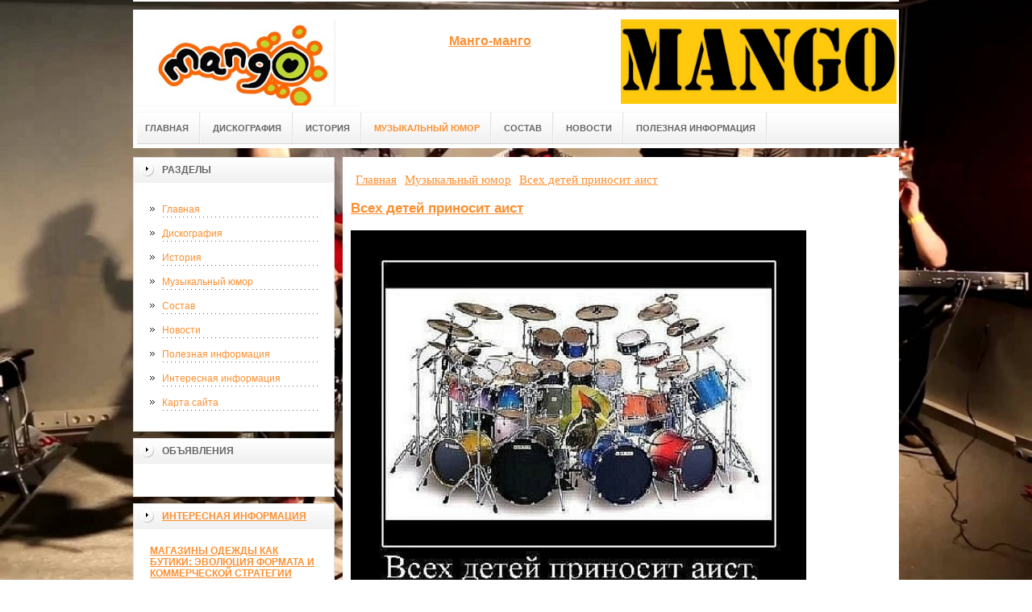

--- FILE ---
content_type: text/html; charset=UTF-8
request_url: http://www.mango-mango.ru/kosmo/vsex-detej-prinosit-aist.html
body_size: 5823
content:
<!DOCTYPE html PUBLIC "-//W3C//DTD XHTML 1.0 Transitional//EN" "http://www.w3.org/TR/xhtml1/DTD/xhtml1-transitional.dtd">

<html xmlns="http://www.w3.org/1999/xhtml" xml:lang="ru-ru" lang="ru-ru" >
<head>

    <meta name="spr-verification" content="7af575eecfd3c0b" />
<meta name="yandex-verification" content="a78f66a36d0d6b60" />
<meta http-equiv="content-type" content="text/html; charset=utf-8" />
<base href="/" />
<meta name="copyright" content="©GOODPROFY">
<!-- cutcut -->
  <meta name="description" content="">
  <meta name="keywords" content="">
  <meta name="viewport" content="width=1024">
  <title>Всех детей приносит аист | Всё обо всем</title>
  <!-- cutcut -->
  <script async="async" src="https://w.uptolike.com/widgets/v1/zp.js?pid=1664099" type="text/javascript"></script>
<link href="/assets/templates/at_skyjump/at_menu/at_menu/at-sosdmenu.css" rel="stylesheet" type="text/css" />
<link rel="stylesheet" href="/assets/templates/at_skyjump/css/template_css.css" type="text/css" />
<link rel="stylesheet" href="/assets/templates/at_skyjump/css/colors/color1.css" type="text/css" />
<link rel="stylesheet" media="screen" href="/assets/templates/at_skyjump/superfish/superfish-vertical.css" />
<!--[if IE]>
	<style type="text/css">
	.clearfix {display: inline-block;}
	</style>
<![endif]-->
<script language="javascript" type="text/javascript" src="//code.jquery.com/jquery-1.10.2.js"></script>

<link rel="stylesheet" href="/assets/templates/at_skyjump/fancybox/source/jquery.fancybox.css?v=2.1.5" type="text/css" media="screen" />
<script type="text/javascript" src="/assets/templates/at_skyjump/fancybox/source/jquery.fancybox.pack.js?v=2.1.5"></script>
<script type="text/javascript" charset="utf-8">

/*<![CDATA[*/

document.write ('<style type="text\/css">#at-tabmodulewrap .moduletable {display: none;}<\/style>');

/*]]>*/

</script>

<script language="javascript" type="text/javascript" src="/assets/templates/at_skyjump/scripts/at.script.js"></script>
<script src="/assets/templates/at_skyjump/superfish/superfish.js"></script>

<script>

$(document).ready(function() {
$('.fancybox').fancybox();
$("ul#menu-mt").superfish({

            animation: {height:'show'},   // slide-down effect without fade-in

            delay:     1200               // 1.2 second delay on mouseout

        });
});

</script>

<style>
    
    html{background: url(upload/bg.jpg) no-repeat center center fixed; -webkit-background-size: cover;        -moz-background-size: cover;        -o-background-size: cover;        background-size: cover;}
    
        #at-col1 div.moduletable_menu.new a {line-height:10px;height:auto;padding: 5px 15px;background-image:none;}

    
    
</style>

</head>

<body class="wide zupa4" id="bd">



<a name="up" id="up"></a>



<!-- START WRAPPER -->

<div id="at-wrapper">

<div id="utop">

<div class="moduletable">
					

<div class="custom">
	</div>
		</div>

</div>

<!-- START HEADER -->

<div id="at-wrapheader" class="clearfix">



<!-- begin logo /////////////////////////////////-->

<a id="ulogo" title="Всё обо всем" href="http://www.mango-mango.ru/">



    <div class="custom">
	<p style="text-align: center;"><strong><span style="font-size: 12pt; font-family: times new roman,times;"><span style="font-size: 12pt; font-family: times new roman,times;"><img src="upload/logo.jpg" alt="Всё обо всем" width="222"></span></span></strong></p></div>
    
</a>

<!-- end logo  ///////////////////////////////////-->



<div id="uaddress">



<div class="custom">
	    <p style="text-align: center;"><a href="http://www.mango-mango.ru/"><strong style="font-size: 16px;"><br />Манго-манго</strong></a></p>
</div>
</div>



<div id="uphone">

<div class="custom"  >
	<p><img title="манго-манго" src="upload/logo2.jpg" alt="манго-манго" width="342" height="105" /></p>
</div>



</div>

<!-- Start main navigation -->

<div id="at-wrapmainnavigation" class="clearfix">

<div id="at-mainnavigation">
<ul id="at-cssmenu" class="clearfix">
  <li class="menu-item0"><a href="http://www.mango-mango.ru/"   class="first" id="menu1" title="Главная"><span class="menu-title">Главная</span></a></li> 
<li class="menu-item4"><a href="diskografiya.html"   id="menu466" title="Дискография"><span class="menu-title">Дискография</span></a></li> 
<li class="menu-item5"><a href="istoriya.html"   id="menu467" title="История"><span class="menu-title">История</span></a></li> 
<li class="menu-item6"><a href="kosmo/"   class="active" id="menu346" title="Музыкальный юмор"><span class="menu-title">Музыкальный юмор</span></a></li> 
<li class="menu-item6"><a href="sostav.html"   id="menu468" title="Состав"><span class="menu-title">Состав</span></a></li> 
<li class="menu-item7"><a href="novosti/"   id="menu469" title="Новости"><span class="menu-title">Новости</span></a></li> 
<li class="menu-item8"><a href="poleznaya-informacziya/"   class="last" id="menu464" title="Полезная информация"><span class="menu-title">Полезная информация</span></a></li> 

</nav>

</div>

</div>

<!-- End of main navigation -->



<!-- Start user3 -->


<!-- End user3 -->



<!-- Start usertools -->

<div id="at-usertools">



</div>

<!-- End usertools -->



<!-- Start usertoolcolors -->

<div id="at-usercolors" class="clearfix">


</div>

<!-- End usertoolcolors -->



<!-- Start search -->


<!-- End search -->



</div>

<!-- END HEADER -->



<div id="at-containerwrap-fr">

<div id="at-container">



<div id="at-mainbody-fr">











</div>

<!-- Start column1 -->


<div id="at-col1">

<div class="at-innerpad">

		<div class="moduletable_menu">
					<h3>Разделы</h3>
					
<ul class="menu" id="menu-mt">
  <li  class="first"><a href="http://www.mango-mango.ru/" title="Главная">Главная</a></li>
<li ><a href="diskografiya.html" title="Дискография">Дискография</a></li>
<li ><a href="istoriya.html" title="История">История</a></li>
<li  class="active"><a href="kosmo/" title="Музыкальный юмор">Музыкальный юмор</a></li>
<li ><a href="sostav.html" title="Состав">Состав</a></li>
<li ><a href="novosti/" title="Новости">Новости</a></li>
<li ><a href="poleznaya-informacziya/" title="Полезная информация">Полезная информация</a></li>
<li ><a href="interesnaya-informacziya/" title="Интересная информация">Интересная информация</a></li>
<li  class="last"><a href="sitemap.xml" title="Карта сайта">Карта сайта</a></li>

</ul>   
		</div>
			
			
			
			            <div class="moduletable_menu new">
					<h3>Объявления</h3>

                   <p></p>
                    

		    </div>
	
<div class="moduletable">
					<h3><a href="poleznaya-informacziya/">Интересная информация</a></h3>
					<div class="newsflash">
  <h4 class="newsflash-title">
			<a href="poleznaya-informacziya/magazinyi-odezhdyi-kak-butiki-evolyucziya-formata-i-kommercheskoj-strategii.html" title="Магазины одежды как бутики: эволюция формата и коммерческой стратегии">
			Магазины одежды как бутики: эволюция формата и коммерческой стратегии</a>
		</h4>




<p>Ритейл одежды переживает заметную трансформацию: магазины, ранее ориентированные на массовые продажи и функциональность</p>

<a class="readmore" href="poleznaya-informacziya/magazinyi-odezhdyi-kak-butiki-evolyucziya-formata-i-kommercheskoj-strategii.html">Подробнее...</a>	
<h4 class="newsflash-title">
			<a href="poleznaya-informacziya/akczii-fonbet-kak-poluchit-bonusyi-i-uvelichit-shansyi-na-vyiigryish.html" title="Акции Фонбет: как получить бонусы и увеличить шансы на выигрыш">
			Акции Фонбет: как получить бонусы и увеличить шансы на выигрыш</a>
		</h4>




<p>Букмекерская компания Фонбет предлагает своим пользователям не только широкий выбор спортивных событий и удобное приложение, но и разнообразные акции. Акции Фонбет</p>

<a class="readmore" href="poleznaya-informacziya/akczii-fonbet-kak-poluchit-bonusyi-i-uvelichit-shansyi-na-vyiigryish.html">Подробнее...</a>	
<h4 class="newsflash-title">
			<a href="poleznaya-informacziya/czifrovoj-obmen-pod-kontrolem-zachem-nuzhen-skript-kriptoobmennika-i-kak-vyibrat-luchshij.html" title="Цифровой обмен под контролем: зачем нужен скрипт криптообменника и как выбрать лучший">
			Цифровой обмен под контролем: зачем нужен скрипт криптообменника и как выбрать лучший</a>
		</h4>




<p>Криптовалюты всё прочнее входят в повседневную финансовую систему, а вместе с ними растёт потребность в безопасных и удобных сервисах обмена. </p>

<a class="readmore" href="poleznaya-informacziya/czifrovoj-obmen-pod-kontrolem-zachem-nuzhen-skript-kriptoobmennika-i-kak-vyibrat-luchshij.html">Подробнее...</a>	
	

                    </div>
		    </div>
		    

		  
		    <div class="moduletable">
					<h3><a href="interesnaya-informacziya/">Интересная информация</a></h3>
					<div class="newsflash">
  <h4 class="newsflash-title">
			<a href="interesnaya-informacziya/istoriya-sozdaniya-mirovogo-brenda.html" title="История создания мирового бренда">
			История создания мирового бренда</a>
		</h4>




<p>В 1907 году Маркус Конверс создал компанию по производству семейной обуви в Малдене, штат Массачусетс.Позже, в компании стали применять резину при изготовлении кед. </p>

<a class="readmore" href="interesnaya-informacziya/istoriya-sozdaniya-mirovogo-brenda.html">Подробнее...</a>	
<h4 class="newsflash-title">
			<a href="interesnaya-informacziya/azartnoe-vremyapreprovozhdenie-s-vulkandeluxe9.html" title="Азартное времяпрепровождение с Vulkandeluxe9">
			Азартное времяпрепровождение с Vulkandeluxe9</a>
		</h4>




<p>Современная жизнь приносит постоянные стрессы. Каждый человек рано или поздно старается немного отвлечься и расслабиться. </p>

<a class="readmore" href="interesnaya-informacziya/azartnoe-vremyapreprovozhdenie-s-vulkandeluxe9.html">Подробнее...</a>	
<h4 class="newsflash-title">
			<a href="interesnaya-informacziya/gde-kupit-czement,-chtobyi-dom-byil-kak-krepost.html" title="Где купить цемент, чтобы дом был как крепость.">
			Где купить цемент, чтобы дом был как крепость.</a>
		</h4>




<p>С древнейших времён люди пытались найти материал, который был бы связующим звеном при укладке стен зданий, заборов, сооружении площадок.</p>

<a class="readmore" href="interesnaya-informacziya/gde-kupit-czement,-chtobyi-dom-byil-kak-krepost.html">Подробнее...</a>	
	

                    </div>
		    </div>



            <div class="moduletable_menu">
					<h3>Реклама</h3>
            			<!-- cutcut -->

<p><!--c40286f8-->
</p>
                    <p><!--articles code--></p>
                    <p><!--3660473941280--><div id='uadN_3660473941280'></div></p>
                    <p></p>
                    <p></p>
                    <p><script async="async" src="https://w.uptolike.com/widgets/v1/zp.js?pid=lf32b79287937d4ad1845b89143ea9f71ad158c823" type="text/javascript"></script></p>
                    <p></p>
                    <p><script async="async" src="https://w.uptolike.com/widgets/v1/zp.js?pid=tl32b79287937d4ad1845b89143ea9f71ad158c823" type="text/javascript"></script></p>
                    <p></p>
                   
                    
          <!-- cutcut -->
		    </div>





</div>

</div>


<!-- End column1 -->


<!-- Start content -->

<div id="at-contentwrap">



<!-- START HEADER IMAGES -->


<!-- END HEADER IMAGES -->







<!-- /////////////  START LOGIN MESSAGE  ////////////////// -->


<div id="system-message-container">
</div>

<!-- /////////////  END LOGIN MESSAGE  ////////////////// -->



<!-- /////////////  Start Tabcolumn  ////////////////// -->



<!-- /////////////  End Tabcolumn  ////////////////// -->



<div id="at-content" >





<div class="item-page">
<div class="breadcrumbs"><ul class="B_crumbBox"><li class="B_firstCrumb" itemscope="itemscope" itemtype="http://data-vocabulary.org/Breadcrumb"><a class="B_homeCrumb" itemprop="url" rel="Главная" href="/"><span itemprop="title">Главная</span></a></li>
   <li itemscope="itemscope" class="B_crumb" itemtype="http://data-vocabulary.org/Breadcrumb"><a class="B_crumb" itemprop="url" rel="Музыкальный юмор" href="kosmo/"><span itemprop="title">Музыкальный юмор</span></a></li>
   <li class="B_lastCrumb" itemscope="itemscope" itemtype="http://data-vocabulary.org/Breadcrumb"><a class="B_currentCrumb" itemprop="url" rel="Всех детей приносит аист" href="kosmo/vsex-detej-prinosit-aist.html"><span itemprop="title">Всех детей приносит аист</span></a></li>
</ul></div>
<h2><a href="kosmo/vsex-detej-prinosit-aist.html" title="Всех детей приносит аист">Всех детей приносит аист</a></h2>
<p><img src="upload/kart/6xnklwhAy0.jpeg" width="85%" /></p>
<p>Всех детей приносит аист</p>
<h2>Смотрите также:</h2>
    <div style="float:left;width:30%;margin:5px 1%;">
    <a href="kosmo/tem-vremenem-na-chelyabinskoj.html">
        <img src="/assets/components/phpthumbof/cache/27.4cf58e26df8477c35dacbf4569341b3b720.jpg" style="width:100%;" />
        <h1 style="font-size:14px;height:30px;">Тем временем на Челябинской</h1>
    </a>
</div>
<div style="float:left;width:30%;margin:5px 1%;">
    <a href="kosmo/muzyika.html">
        <img src="/assets/components/phpthumbof/cache/1330934313_image_359fabd2aef53ea6a759de9ab8e9aa5f.4cf58e26df8477c35dacbf4569341b3b720.jpg" style="width:100%;" />
        <h1 style="font-size:14px;height:30px;">Музыка</h1>
    </a>
</div>
<div style="float:left;width:30%;margin:5px 1%;">
    <a href="kosmo/v-filarmonii.html">
        <img src="/assets/components/phpthumbof/cache/2450.4cf58e26df8477c35dacbf4569341b3b720.jpg" style="width:100%;" />
        <h1 style="font-size:14px;height:30px;">В филармонии</h1>
    </a>
</div>
<div style="float:left;width:30%;margin:5px 1%;">
    <a href="kosmo/dirizhirovat-narodom.html">
        <img src="/assets/components/phpthumbof/cache/91628_dirizhirovat-narodom-kuda-prosche-chem-orkestrom.4cf58e26df8477c35dacbf4569341b3b720.jpg" style="width:100%;" />
        <h1 style="font-size:14px;height:30px;">Дирижировать народом</h1>
    </a>
</div>
<div style="float:left;width:30%;margin:5px 1%;">
    <a href="kosmo/zhizn-eto-tanecz.html">
        <img src="/assets/components/phpthumbof/cache/07cuwbfc2o.4cf58e26df8477c35dacbf4569341b3b720.jpg" style="width:100%;" />
        <h1 style="font-size:14px;height:30px;">Жизнь - это танец</h1>
    </a>
</div>
<div style="float:left;width:30%;margin:5px 1%;">
    <a href="kosmo/muzyika-ne-byivaet.html">
        <img src="/assets/components/phpthumbof/cache/0a0da88d6e8a4e365d9af203d55c3cfe.4cf58e26df8477c35dacbf4569341b3b720.jpg" style="width:100%;" />
        <h1 style="font-size:14px;height:30px;">Музыка не бывает</h1>
    </a>
</div>
    <br style="clear:both;" /><br style="clear:both;" />
</div>
<!-- /Item Page -->



<div class="newsflash">
</div>




</div>


</div>


<!-- The end of content -->




</div>

<!-- Start bottom modules -->






<!-- End bottom modules -->







</div>

</div>




<!-- Start main navigation -->
<div id="at-wrapmainnavigation-footer">
<div id="at-wrapmainnavigation" class="clearfix">

<div id="at-mainnavigation">
<ul id="at-cssmenu" class="clearfix">
  <li class="menu-item0"><a href="http://www.mango-mango.ru/"   class="first" id="menu1" title="Главная"><span class="menu-title">Главная</span></a></li> 
<li class="menu-item4"><a href="diskografiya.html"   id="menu466" title="Дискография"><span class="menu-title">Дискография</span></a></li> 
<li class="menu-item5"><a href="istoriya.html"   id="menu467" title="История"><span class="menu-title">История</span></a></li> 
<li class="menu-item6"><a href="kosmo/"   class="active" id="menu346" title="Музыкальный юмор"><span class="menu-title">Музыкальный юмор</span></a></li> 
<li class="menu-item6"><a href="sostav.html"   id="menu468" title="Состав"><span class="menu-title">Состав</span></a></li> 
<li class="menu-item7"><a href="novosti/"   id="menu469" title="Новости"><span class="menu-title">Новости</span></a></li> 
<li class="menu-item8"><a href="poleznaya-informacziya/"   class="last" id="menu464" title="Полезная информация"><span class="menu-title">Полезная информация</span></a></li> 

</nav>

</div>

</div>
</div>
<!-- End of main navigation -->


<!-- /////////////  Start Footer  ////////////////// -->

<div id="at-footerwrap">



<div id="at-footer">








    <center>

 Copyright © 2011-2026 "Всё обо всем"

  </center>

    <br>

    <center>
<!-- Yandex.Metrika informer -->
<p><a href="https://metrika.yandex.ru/stat/?id=40471050&amp;from=informer" rel="nofollow" target="_blank"><img class="ym-advanced-informer" style="width: 88px; height: 31px; border: 0;" title="Яндекс.Метрика: данные за сегодня (просмотры, визиты и уникальные посетители)" src="https://informer.yandex.ru/informer/40471050/3_1_FFFFFFFF_EFEFEFFF_0_pageviews" alt="Яндекс.Метрика" data-cid="40471050" data-lang="ru" /></a></p>
<!-- /Yandex.Metrika informer -->
<p> </p>
<!-- Yandex.Metrika counter -->
<script type="text/javascript">// <![CDATA[
(function (d, w, c) {
        (w[c] = w[c] || []).push(function() {
            try {
                w.yaCounter40471050 = new Ya.Metrika({
                    id:40471050,
                    clickmap:true,
                    trackLinks:true,
                    accurateTrackBounce:true,
                    webvisor:true
                });
            } catch(e) { }
        });

        var n = d.getElementsByTagName("script")[0],
            s = d.createElement("script"),
            f = function () { n.parentNode.insertBefore(s, n); };
        s.type = "text/javascript";
        s.async = true;
        s.src = "https://mc.yandex.ru/metrika/watch.js";

        if (w.opera == "[object Opera]") {
            d.addEventListener("DOMContentLoaded", f, false);
        } else { f(); }
    })(document, window, "yandex_metrika_callbacks");
// ]]></script>
<noscript><div><img src="https://mc.yandex.ru/watch/40471050" style="position:absolute; left:-9999px;" alt="" /></div></noscript><!-- /Yandex.Metrika counter -->
<script type="text/javascript" src="https://w.uptolike.com/widgets/v1/zp.js?pid=1631150"></script>

  </center>

  

  

  

  

  

<!-- START GO TOP -->

<div id= "goup-image">

<a href="#up" title="Go up" style="text-decoration: none;"><img src="/assets/templates/at_skyjump/images/go-up.gif" title="Go up" alt="Go up" /></a>

</div>

<!-- END GO TOP -->



</div>

</div>



<!-- /////////////  End Footer ////////////////// -->

<!-- END WRAPPER-->



<!-- Start templatechooser -->


<div>


</div>


<!-- End templatechooser -->




</body>

</html>


--- FILE ---
content_type: application/javascript;charset=utf-8
request_url: https://w.uptolike.com/widgets/v1/version.js?cb=cb__utl_cb_share_1769768714059279
body_size: 396
content:
cb__utl_cb_share_1769768714059279('1ea92d09c43527572b24fe052f11127b');